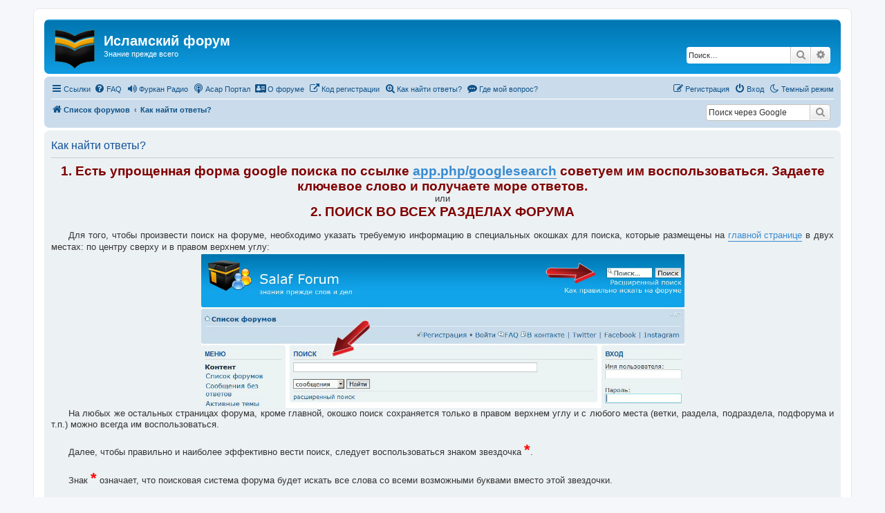

--- FILE ---
content_type: text/html; charset=UTF-8
request_url: https://asar-forum.com/searchforum?sid=e0ea2a4c50ca9d67eb1facca90319997
body_size: 6893
content:

<!DOCTYPE html>
<html dir="ltr" lang="ru">
<head>
<meta charset="utf-8" />
<meta http-equiv="X-UA-Compatible" content="IE=edge">
<meta name="viewport" content="width=device-width, initial-scale=1" />

<title>Как найти ответы? - Исламский форум</title>

	<link rel="alternate" type="application/atom+xml" title="Канал - Исламский форум" href="/feed?sid=b52de4886c470662d5c1a9730f52c52d">	<link rel="alternate" type="application/atom+xml" title="Канал - Новости" href="/feed/news?sid=b52de4886c470662d5c1a9730f52c52d">	<link rel="alternate" type="application/atom+xml" title="Канал - Все форумы" href="/feed/forums?sid=b52de4886c470662d5c1a9730f52c52d">	<link rel="alternate" type="application/atom+xml" title="Канал - Новые темы" href="/feed/topics?sid=b52de4886c470662d5c1a9730f52c52d">	<link rel="alternate" type="application/atom+xml" title="Канал - Активные темы" href="/feed/topics_active?sid=b52de4886c470662d5c1a9730f52c52d">			

<!--
	phpBB style name: prosilver
	Based on style:   prosilver (this is the default phpBB3 style)
	Original author:  Tom Beddard ( http://www.subBlue.com/ )
	Modified by:
-->

<link href="./assets/css/font-awesome.min.css?assets_version=1127" rel="stylesheet">
<link href="./styles/prosilver/theme/stylesheet.css?assets_version=1127" rel="stylesheet">
<link href="./styles/prosilver/theme/ru/stylesheet.css?assets_version=1127" rel="stylesheet">




<!--[if lte IE 9]>
	<link href="./styles/prosilver/theme/tweaks.css?assets_version=1127" rel="stylesheet">
<![endif]-->

<script>
	var cookie_darkmode_name = '3_5TT_darkmode';

	document.documentElement.classList.add('lightmode')
</script>
	<meta name="google-site-verification" content="" />
		
<link href="./ext/phpbb/pages/styles/prosilver/theme/pages_controller.css?assets_version=1127" rel="stylesheet" media="screen">
<link href="./ext/aurelienazerty/darkmode/styles/all/theme/darkmode.css?assets_version=1127" rel="stylesheet" media="screen">
<link href="./ext/empreintesduweb/copyfooter/styles/all/theme/annee_et_copy.css?assets_version=1127" rel="stylesheet" media="screen">
<link href="./ext/hifikabin/googlesearch/styles/prosilver/theme/googlesearch.css?assets_version=1127" rel="stylesheet" media="screen">
<link href="./ext/hifikabin/obscureregistrationcode/styles/prosilver/theme/orc.css?assets_version=1127" rel="stylesheet" media="screen">
<link href="./ext/paybas/quicklogin/styles/all/theme/quick_login.css?assets_version=1127" rel="stylesheet" media="screen">
<link href="./ext/phpbb/collapsiblecategories/styles/all/theme/collapsiblecategories.css?assets_version=1127" rel="stylesheet" media="screen">
<link href="./ext/phpbb/pages/styles/prosilver/theme/pages_common.css?assets_version=1127" rel="stylesheet" media="screen">
<link href="./ext/senky/massnotification/styles/all/theme/massnotification.css?assets_version=1127" rel="stylesheet" media="screen">
<link href="./ext/vinny/shareon/styles/prosilver/theme/shareon.css?assets_version=1127" rel="stylesheet" media="screen">
<link href="./ext/vse/abbc3/styles/all/theme/abbc3_common.css?assets_version=1127" rel="stylesheet" media="screen">



<!-- These cannot go into a CSS file -->
<style>
.zamysf {
	color: #000000; 
	font-size: 20px;
)
</style>

<style>
.zamysf {
	background-color: #E4FF00; 
)
</style>
<style>
	[data-s9e-mediaembed] { max-width: 100% !important; }
</style>

</head>
<body id="phpbb" class="nojs notouch section-app/searchforum ltr ">


<div id="wrap" class="wrap">
	<a id="top" class="top-anchor" accesskey="t"></a>
	<div id="page-header">
		<div class="headerbar" role="banner">
					<div class="inner">

			<div id="site-description" class="site-description">
		<a id="logo" class="logo" href="./index.php?sid=b52de4886c470662d5c1a9730f52c52d" title="Список форумов">
					<span class="site_logo"></span>
				</a>
				<h1>Исламский форум</h1>
				<p>Знание прежде всего</p>
				<p class="skiplink"><a href="#start_here">Пропустить</a></p>
			</div>

									<div id="search-box" class="search-box search-header" role="search">
				<form action="./search.php?sid=b52de4886c470662d5c1a9730f52c52d" method="get" id="search">
				<fieldset>
					<input name="keywords" id="keywords" type="search" maxlength="128" title="Ключевые слова" class="inputbox search tiny" size="20" value="" placeholder="Поиск…" />
					<button class="button button-search" type="submit" title="Поиск">
						<i class="icon fa-search fa-fw" aria-hidden="true"></i><span class="sr-only">Поиск</span>
					</button>
					<a href="./search.php?sid=b52de4886c470662d5c1a9730f52c52d" class="button button-search-end" title="Расширенный поиск">
						<i class="icon fa-cog fa-fw" aria-hidden="true"></i><span class="sr-only">Расширенный поиск</span>
					</a>
					<input type="hidden" name="sid" value="b52de4886c470662d5c1a9730f52c52d" />

				</fieldset>
				</form>
			</div>
						
			</div>
					</div>
				<div class="navbar" role="navigation">
	<div class="inner">

	<ul id="nav-main" class="nav-main linklist" role="menubar">

		<li id="quick-links" class="quick-links dropdown-container responsive-menu" data-skip-responsive="true">
			<a href="#" class="dropdown-trigger">
				<i class="icon fa-bars fa-fw" aria-hidden="true"></i><span>Ссылки</span>
			</a>
			<div class="dropdown">
				<div class="pointer"><div class="pointer-inner"></div></div>
				<ul class="dropdown-contents" role="menu">
					
											<li class="separator"></li>
																									<li>
								<a href="./search.php?search_id=unanswered&amp;sid=b52de4886c470662d5c1a9730f52c52d" role="menuitem">
									<i class="icon fa-file-o fa-fw icon-gray" aria-hidden="true"></i><span>Темы без ответов</span>
								</a>
							</li>
							<li>
								<a href="./search.php?search_id=active_topics&amp;sid=b52de4886c470662d5c1a9730f52c52d" role="menuitem">
									<i class="icon fa-file-o fa-fw icon-blue" aria-hidden="true"></i><span>Активные темы</span>
								</a>
							</li>
							<li class="separator"></li>
							<li>
								<a href="./search.php?sid=b52de4886c470662d5c1a9730f52c52d" role="menuitem">
									<i class="icon fa-search fa-fw" aria-hidden="true"></i><span>Поиск</span>
								</a>
							</li>
					
										<li class="separator"></li>

									</ul>
			</div>
		</li>

		<li data-last-responsive="true" class="rightside" style="display: none;" id="callLight">
	<a href="javascript:void(0);" onclick="darkmode(false)">
		<i class="icon fa-lightbulb-o fa-fw" aria-hidden="true"></i><span>Светлый режим</span>
	</a>
</li>
<li data-last-responsive="true" class="rightside" style="" id="callDark">
	<a href="javascript:void(0);" onclick="darkmode(true)">
		<i class="icon fa-moon-o fa-fw" aria-hidden="true"></i><span>Темный режим</span>
	</a>
</li>		<li data-skip-responsive="true">
			<a href="/help/faq?sid=b52de4886c470662d5c1a9730f52c52d" rel="help" title="Часто задаваемые вопросы" role="menuitem">
				<i class="icon fa-question-circle fa-fw" aria-hidden="true"></i><span>FAQ</span>
			</a>
		</li>
					<li data-last-responsive="true">
			<a href="http://furqan-radio.com/" title="Радио онлайн Корана и лекций" role="menuitem" target="_blank">
			<i class="icon fa-volume-up fa-fw" aria-hidden="true"></i><span>Фуркан Радио</span>
			</a>
		</li>
				<li data-last-responsive="true">
			<a href="https://asar-portal.com/" title="Архив статей Исламского Форума" role="menuitem" target="_blank">
			<i class="icon fa-podcast fa-fw" aria-hidden="true"></i><span>Асар Портал</span>
			</a>
		</li>
				<li data-last-responsive="true">
			<a href="/viewtopic.php?p=35862#p35862" title="О студентах нашего форума" role="menuitem" >
			<i class="icon fa-address-card fa-fw" aria-hidden="true"></i><span>О форуме</span>
			</a>
		</li>
				<li data-last-responsive="true">
			<a href="/viewtopic.php?t=24616" title="Не получается зарегистрироваться? " role="menuitem" >
			<i class="icon fa-external-link fa-fw" aria-hidden="true"></i><span>Код регистрации</span>
			</a>
		</li>
				<li >
			<a href="/searchforum?sid=b52de4886c470662d5c1a9730f52c52d" title="" role="menuitem">
				<i class="icon fa-search-plus fa-fw" aria-hidden="true"></i><span>Как найти ответы?</span>
			</a>
		</li>
			<li >
			<a href="/important?sid=b52de4886c470662d5c1a9730f52c52d" title="" role="menuitem">
				<i class="icon fa-commenting fa-fw" aria-hidden="true"></i><span>Где мой вопрос?</span>
			</a>
		</li>
					
			<li class="rightside"  data-skip-responsive="true">
			<a href="./ucp.php?mode=login&amp;redirect=app.php%2Fsearchforum&amp;sid=b52de4886c470662d5c1a9730f52c52d" title="Вход" accesskey="x" role="menuitem">
				<i class="icon fa-power-off fa-fw" aria-hidden="true"></i><span>Вход</span>
			</a>
		</li>
					<li class="rightside" data-skip-responsive="true">
				<a href="./ucp.php?mode=register&amp;sid=b52de4886c470662d5c1a9730f52c52d" role="menuitem">
					<i class="icon fa-pencil-square-o  fa-fw" aria-hidden="true"></i><span>Регистрация</span>
				</a>
			</li>
						</ul>

	<ul id="nav-breadcrumbs" class="nav-breadcrumbs linklist navlinks" role="menubar">
				
		
		<li class="breadcrumbs" itemscope itemtype="https://schema.org/BreadcrumbList">

			
							<span class="crumb" itemtype="https://schema.org/ListItem" itemprop="itemListElement" itemscope><a itemprop="item" href="./index.php?sid=b52de4886c470662d5c1a9730f52c52d" accesskey="h" data-navbar-reference="index"><i class="icon fa-home fa-fw"></i><span itemprop="name">Список форумов</span></a><meta itemprop="position" content="1" /></span>

											
								<span class="crumb" itemtype="https://schema.org/ListItem" itemprop="itemListElement" itemscope><a itemprop="item" href="/searchforum?sid=b52de4886c470662d5c1a9730f52c52d"><span itemprop="name">Как найти ответы?</span></a><meta itemprop="position" content="2" /></span>
							
					</li>

		<!--[if !IE]><!-->
<li id="g-search-box" class="search-box rightside responsive-hide">
	<form action="/googlesearch?sid=b52de4886c470662d5c1a9730f52c52d">
	<fieldset>
		<input name="cx" type="hidden" value="fd0435348573d6c51">
		<input name="q" type="search" maxlength="255" class="inputbox search tiny" value="" placeholder="Поиск через Google">
		<button class="button button-search-google" type="submit" name="sitesearch" title="Google поиск">
		<i class="icon fa-search fa-fw" aria-hidden="true"></i>
		</button>
	</fieldset>
</form>
</li>
<!--<![endif]-->

					<li class="rightside responsive-search">
				<a href="./search.php?sid=b52de4886c470662d5c1a9730f52c52d" title="Параметры расширенного поиска" role="menuitem">
					<i class="icon fa-search fa-fw" aria-hidden="true"></i><span class="sr-only">Поиск</span>
				</a>
			</li>
			</ul>

	</div>
</div>
	</div>

	
	<a id="start_here" class="anchor"></a>
	<div id="page-body" class="page-body" role="main">
		
		
<div class="panel">
	<div class="inner">
		<h2 class="pages-title">Как найти ответы?</h2>
		<div class="content pages-content">
			<div style="text-align:justify;display:block"><div align="center"></div>
<strong class="text-strong"><span style="font-size:150%;line-height:116%"><span style="color:#800000"></span></span></strong><div align="center"><strong class="text-strong"><span style="font-size:150%;line-height:116%"><span style="color:#800000">1. Есть упрощенная форма google поиска по ссылке <a href="https://asar-forum.com/app.php/googlesearch" class="postlink">app.php/googlesearch</a> советуем им воспользоваться. Задаете ключевое слово и получаете море ответов.</span></span></strong></div>
<div align="center">или</div>
<strong class="text-strong"><span style="font-size:150%;line-height:116%"><span style="color:#800000"></span></span></strong><div align="center"><strong class="text-strong"><span style="font-size:150%;line-height:116%"><span style="color:#800000">2. ПОИСК ВО ВСЕХ РАЗДЕЛАХ ФОРУМА</span></span></strong></div><br>
<span style="margin-left:25px"></span>Для того, чтобы произвести поиск на форуме, необходимо указать требуемую информацию в специальных окошках для поиска, которые размещены на <a href="https://asar-forum.com/" class="postlink">главной странице</a> в двух местах: по центру сверху и в правом верхнем углу:<br>

<div align="center"><img src="https://dl.dropboxusercontent.com/s/5bksi2kdqr2uh0u/poisk.jpg" class="postimage" alt="Изображение"></div>

<span style="margin-left:25px"></span>На любых же остальных страницах форума, кроме главной, окошко поиск сохраняется только в правом верхнем углу и с любого места (ветки, раздела, подраздела, подфорума и т.п.) можно всегда им воспользоваться.<br>
<br>
<span style="margin-left:25px"></span>Далее, чтобы правильно и наиболее эффективно вести поиск, следует воспользоваться знаком звездочка <span style="font-size:175%;line-height:116%"><span style="color:#FF0000"><strong class="text-strong">*</strong></span></span>.<br>
<br>
<span style="margin-left:25px"></span>Знак <span style="color:#FF0000"><span style="font-size:175%;line-height:116%"><strong class="text-strong">*</strong></span></span> означает, что поисковая система форума будет искать все слова со всеми возможными буквами вместо этой звездочки.<br>
<br>
<span style="margin-left:25px"></span><strong class="text-strong"><span style="color:#000080"><span style="font-size:105%;line-height:116%">Пример №1:</span></span></strong> если необходимо найти темы, связанные с вопросом по жертвоприношению в Исламе. В окошке "<em class="text-italics">Поиск</em>" пишем <em class="text-italics">жертвоприношен</em><span style="color:#FF0000"><span style="font-size:175%;line-height:116%"><strong class="text-strong">*</strong></span></span>.<br>
<br>
<span style="margin-left:25px"></span>В результате этого, система поиска форума отберет все темы (390 сообщений на 26 страницах), где упоминается заданное слово со всеми возможными окончаниями: <br>
<br>
<span style="margin-left:45px"></span>- жертвоприношен<span style="color:#FF0000"><span style="font-size:150%;line-height:116%">ие</span></span><br>
<span style="margin-left:45px"></span>- жертвоприношен<span style="color:#FF0000"><span style="font-size:150%;line-height:116%">ия</span></span><br>
<span style="margin-left:45px"></span>- жертвоприношен<span style="color:#FF0000"><span style="font-size:150%;line-height:116%">ием</span></span> и т.д.<br>

<div align="center"><img src="https://dl.dropboxusercontent.com/s/franit8uhin7m4p/poiskgertv.jpg" class="postimage" alt="Изображение"></div>
<span style="margin-left:25px"></span><strong class="text-strong"><span style="color:#000080"><span style="font-size:105%;line-height:116%">Пример №2:</span></span></strong> Допустим, нам нужно узнать информацию про хадис "<em class="text-italics">О кривом ребре, из которого создана женщина</em>".<br>
<br>
<span style="margin-left:25px"></span>Если мы просто впишем в окошко поиска слова <em class="text-italics">ребро кривое создана женщина</em>, то результат будет нулевой. За исключением этой темы, в которой мы сейчас находимся. )<br>

<div align="center"><img src="https://dl.dropboxusercontent.com/s/z5w00kg56deoxry/poisk1kriv.jpg" class="postimage" alt="Изображение"></div>
<span style="margin-left:25px"></span>Если же задать в окошке поиска те же самые слова, но с применением знака звездочка: <em class="text-italics">ребр<span style="color:#FF0000"><span style="font-size:175%;line-height:116%"><strong class="text-strong">*</strong></span></span> крив<span style="color:#FF0000"><span style="font-size:175%;line-height:116%"><strong class="text-strong">*</strong></span></span> созд<span style="color:#FF0000"><span style="font-size:175%;line-height:116%"><strong class="text-strong">*</strong></span></span></em> женщ<span style="color:#FF0000"><span style="font-size:175%;line-height:116%"><strong class="text-strong">*</strong></span></span>, то результат будет совершенно другой.<br>

<div align="center"><img src="https://dl.dropboxusercontent.com/s/zr26jj0c2kbc3b9/poisk12kriv.jpg" class="postimage" alt="Изображение"></div>
<div align="center"><img src="https://dl.dropboxusercontent.com/s/0xflpmbrdtglrfa/11bd12eb3a2a.png" class="postimage" alt="Изображение"></div><span style="margin-left:25px"></span>Можно этот знак (<span style="font-size:175%;line-height:116%"><span style="color:#FF0000"><strong class="text-strong">*</strong></span></span>) писать также:<br>
<span style="margin-left:45px"></span>- впереди слова<br>
<span style="margin-left:45px"></span>- одновременно - и спереди, и сзади<br>
<span style="margin-left:45px"></span>- посередине.<br>
<br>
<span style="margin-left:25px"></span>И таким образом со всеми другими запросами. Просто необходимо знать хотя бы несколько ключевых слов из того, что нужно найти и экспериментировать с ними и знаком звездочка.</div>

<strong class="text-strong">Подробнее:</strong> <a href="http://asar-forum.com/viewtopic.php?f=20&amp;t=10493" class="postlink">http://asar-forum.com/viewtopic.php?f=20&amp;t=10493</a>
		</div>
			</div>
</div>

			</div>


<div id="page-footer" class="page-footer" role="contentinfo">
	<div class="navbar" role="navigation">
	<div class="inner">

	<ul id="nav-footer" class="nav-footer linklist" role="menubar">
		<li class="breadcrumbs">
									<span class="crumb"><a href="./index.php?sid=b52de4886c470662d5c1a9730f52c52d" data-navbar-reference="index"><i class="icon fa-home fa-fw" aria-hidden="true"></i><span>Список форумов</span></a></span>					</li>
		
				<li class="rightside">Часовой пояс: <span title="Европа/Москва">UTC+03:00</span></li>
							<li class="rightside">
				<a href="/user/delete_cookies?sid=b52de4886c470662d5c1a9730f52c52d" data-ajax="true" data-refresh="true" role="menuitem">
					<i class="icon fa-trash fa-fw" aria-hidden="true"></i><span>Удалить cookies</span>
				</a>
			</li>
																<li class="rightside" data-last-responsive="true">
				<a href="./memberlist.php?mode=contactadmin&amp;sid=b52de4886c470662d5c1a9730f52c52d" role="menuitem">
					<i class="icon fa-envelope fa-fw" aria-hidden="true"></i><span>Связаться с администрацией</span>
				</a>
			</li>
			</ul>

	</div>
</div>

	<div class="copyright">
		<div id="copyfooter" class="inner">
		<div id="annee-et-copie"><strong>Исламский форум Asar-Forum.com</strong>
							<br />2008 - 2025 © Все права защищены</div>
			<div id="reseaux-sociaux">
								<a target="_blank" href="https://www.facebook.com/sitesalafforum" title="Facebook" class="share-social icone-facebook"><span>Facebook</span></a>				<a target="_blank" href="https://www.instagram.com/asar.forum/" title="Instagram" class="share-social icone-instagram"><span>Instagram</span></a>										<a target="_blank" href="https://vk.com/salaf_forum" title="RSS" class="share-social icone-rss"><span>RSS</span></a>						<a target="_blank" href="https://soundcloud.com/sftube" title="Soundcloud" class="share-social icone-soundcloud"><span>Soundcloud</span></a>								<a target="_blank" href="https://www.youtube.com/c/sftubecom-video" title="Youtube" class="share-social icone-youtube"><span>Youtube</span></a>			</div>
	</div>
		<p class="footer-row">
			<span class="footer-copyright">Создано на основе <a href="https://www.phpbb.com/">phpBB</a>&reg; Forum Software &copy; phpBB Limited</span>
		</p>
				<p class="footer-row">
			<span class="footer-copyright"></span>
		</p>
						<p class="footer-row" role="menu">
			<a class="footer-link" href="./ucp.php?mode=privacy&amp;sid=b52de4886c470662d5c1a9730f52c52d" title="Конфиденциальность" role="menuitem">
				<span class="footer-link-text">Конфиденциальность</span>
			</a>
			|
			<a class="footer-link" href="./ucp.php?mode=terms&amp;sid=b52de4886c470662d5c1a9730f52c52d" title="Правила" role="menuitem">
				<span class="footer-link-text">Правила</span>
			</a>
		</p>
					</div>

	<div id="darkenwrapper" class="darkenwrapper" data-ajax-error-title="Ошибка AJAX" data-ajax-error-text="При обработке запроса произошла ошибка." data-ajax-error-text-abort="Запрос прерван пользователем." data-ajax-error-text-timeout="Время запроса истекло; повторите попытку." data-ajax-error-text-parsererror="При выполнении запроса возникла непредвиденная ошибка, и сервер вернул неверный ответ.">
		<div id="darken" class="darken">&nbsp;</div>
	</div>

	<div id="phpbb_alert" class="phpbb_alert" data-l-err="Ошибка" data-l-timeout-processing-req="Время выполнения запроса истекло.">
		<a href="#" class="alert_close">
			<i class="icon fa-times-circle fa-fw" aria-hidden="true"></i>
		</a>
		<h3 class="alert_title">&nbsp;</h3><p class="alert_text"></p>
	</div>
	<div id="phpbb_confirm" class="phpbb_alert">
		<a href="#" class="alert_close">
			<i class="icon fa-times-circle fa-fw" aria-hidden="true"></i>
		</a>
		<div class="alert_text"></div>
	</div>
</div>

</div>

<div>
	<a id="bottom" class="anchor" accesskey="z"></a>
	</div>

<script src="./assets/javascript/jquery-3.7.1.min.js?assets_version=1127"></script>
<script src="./assets/javascript/core.js?assets_version=1127"></script>


<script>
	(function() {
		var cx = 'fd0435348573d6c51';
		var gcse = document.createElement('script');
		gcse.type = 'text/javascript';
		gcse.async = true;
		gcse.src = (document.location.protocol == 'https:' ? 'https:' : 'http:') +
			'//cse.google.com/cse.js?cx=' + cx;
		var s = document.getElementsByTagName('script')[0];
		s.parentNode.insertBefore(gcse, s);
	})();
</script>
	<div id="quick-login-bg" class="quick-login-bg"></div>
<form method="post" action="./ucp.php?mode=login&amp;sid=b52de4886c470662d5c1a9730f52c52d">
<div class="panel" id="quick-login-panel">
	<div class="inner">
		<div class="content">
			<a href="#" class="close"></a>
			<h3><a href="./ucp.php?mode=login&amp;redirect=app.php%2Fsearchforum&amp;sid=b52de4886c470662d5c1a9730f52c52d">Вход</a>&nbsp; &bull; &nbsp;<a href="./ucp.php?mode=register&amp;sid=b52de4886c470662d5c1a9730f52c52d">Регистрация</a></h3>

			<fieldset>
				<dl class="ql-username">
					<dt><label for="ql-username">Имя пользователя:</label></dt>
					<dd class="input-container"><input type="text" tabindex="1" name="username" id="ql-username" size="25" value="" class="inputbox autowidth" /></dd>
				</dl>
				<dl class="ql-password">
					<dt><label for="ql-password">Пароль:</label></dt>
					<dd class="input-container"><input type="password" tabindex="2" id="ql-password" name="password" size="25" class="inputbox autowidth" /></dd>
					<dd class="input-link"><a href="./ucp.php?mode=sendpassword&amp;sid=b52de4886c470662d5c1a9730f52c52d">Забыли пароль?</a></dd>				</dl>
							</fieldset>

			<fieldset class="ql-options">
				<label for="ql-autologin"><input type="checkbox" name="autologin" id="ql-autologin" tabindex="4" /><span>Запомнить меня</span></label><br />				<label for="ql-viewonline"><input type="checkbox" name="viewonline" id="ql-viewonline" tabindex="5" /><span>Скрыть моё пребывание на конференции в этот раз</span></label>
			</fieldset>

			<fieldset class="submit-buttons">
				<input type="submit" name="login" tabindex="6" value="Вход" class="button1" />
				<input type="hidden" name="redirect" value="./searchforum?sid=b52de4886c470662d5c1a9730f52c52d" />
<input type="hidden" name="creation_time" value="1766918864" />
<input type="hidden" name="form_token" value="ad6003762003c1f6a59fc6f990dc711f45547925" />

			</fieldset>

					</div>
	</div>
</div>
</form>

<script>
(function($) {
	$(document).ready(function() {
		var $button = $("li a[title='\u0412\u0445\u043E\u0434']"),
			ql_bg = '#quick-login-bg',
			ql_pnl = '#quick-login-panel',
			pS_bg = '#darkenwrapper';

		if ($(pS_bg).length) {
			ql_bg = pS_bg;
		}
		$button.click(function(e){
			e.preventDefault();
			$(ql_bg + ', ' + ql_pnl).fadeIn(300);
		});
		$(ql_bg + ', #quick-login-panel .close').click(function () {
			$(ql_bg + ', ' + ql_pnl).fadeOut(300);
		})
	});
})(jQuery);
</script>
	
<script src="./ext/hifikabin/obscureregistrationcode/styles/prosilver/template/copystring.js?assets_version=1127"></script>
<script src="./ext/phpbb/collapsiblecategories/styles/all/template/js/collapsiblecategories.js?assets_version=1127"></script>
<script src="./styles/prosilver/template/forum_fn.js?assets_version=1127"></script>
<script src="./styles/prosilver/template/ajax.js?assets_version=1127"></script>
<script src="./ext/gwynethllewelyn/postlocalstorage/styles/prosilver/template/custom_functions.js?assets_version=1127"></script>
<script src="./ext/vinny/shareon/styles/prosilver/template/popup.js?assets_version=1127"></script>
<script src="./ext/vse/abbc3/styles/all/template/js/abbc3.min.js?assets_version=1127"></script>
<script src="./ext/aurelienazerty/darkmode/styles/all/theme/darkmode.js?assets_version=1127"></script>



</body>
</html>


--- FILE ---
content_type: text/css
request_url: https://asar-forum.com/ext/empreintesduweb/copyfooter/styles/all/theme/annee_et_copy.css?assets_version=1127
body_size: 385
content:
#copyfooter {
	margin: 3px auto;
	padding: 2px 17px;
	text-align: left;
}

#annee-et-copie {
	float: left;
	background: url("./images/copyfooter_copyright.png") no-repeat 7px center;
	padding: 5px 0 7px 60px;
	background-size: 48px;
}

#reseaux-sociaux {
	float: right;
	padding: 2px 0;
}

.share-social {
	display: inline-block;
	padding: 24px;
	opacity: 0.7;
	background-size: cover;
}

.share-social:hover {
	opacity: 1;
}

#copyfooter .share-social span {
	overflow: hidden;
	position: absolute;
	width: 0;
}

.icone-blogger {
	background-image: url("./images/copyfooter_blogger.png");
}

.icone-dailymotion {
	background-image: url("./images/copyfooter_dailymotion.png");
}

.icone-facebook {
	background-image: url("./images/copyfooter_facebook.png");
}

.icone-flickr {
	background-image: url("./images/copyfooter_flickr.png");
}

.icone-instagram {
	background-image: url("./images/copyfooter_instagram.png");
}

.icone-linkedin {
	background-image: url("./images/copyfooter_linkedin.png");
}

.icone-myspace {
	background-image: url("./images/copyfooter_myspace.png");
}

.icone-pinterest {
	background-image: url("./images/copyfooter_pinterest.png");
}

.icone-reddit {
	background-image: url("./images/copyfooter_reddit.png");
}

.icone-rss {
	background-image: url("./images/copyfooter_rss.png");
}

.icone-skype {
	background-image: url("./images/copyfooter_skype.png");
}

.icone-snapchat {
	background-image: url("./images/copyfooter_snapchat.png");
}

.icone-soundcloud {
	background-image: url("./images/copyfooter_soundcloud.png");
}

.icone-tumblr {
	background-image: url("./images/copyfooter_tumblr.png");
}

.icone-twitter {
	background-image: url("./images/copyfooter_twitter.png");
}

.icone-wechat {
	background-image: url("./images/copyfooter_wechat.png");
}

.icone-youtube {
	background-image: url("./images/copyfooter_youtube.png");
}

.icone-contact {
	background-image: url("./images/copyfooter_contact.png");
}


.icone-donate {
	background-image: url("./images/copyfooter_donate.png");
}


@media only screen and (max-width: 700px), only screen and (max-device-width: 700px) {
	#copyfooter {
		margin: 0;
		padding: 0 5px;
	}

	#reseaux-sociaux {
		margin-top: 5px;
	}
	
	.share-social {
		margin-top: -5px;
	}
}